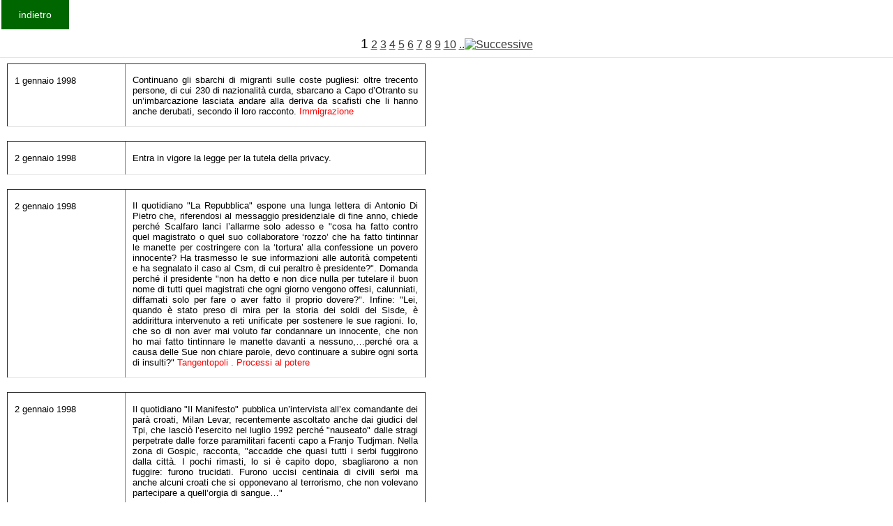

--- FILE ---
content_type: text/html
request_url: http://fondazionecipriani.it/Kronologia/Archivio.php?DAANNO=1998&AANNO=1999&id=&start=210&id=&start=240&id=&start=90&id=&start=180&id=&start=150&id=&start=0&id=&start=90&id=&start=210&id=&start=90&id=&start=30&id=&start=0
body_size: 27479
content:
<html>

<head>
<title>Cipriani</title>
<meta http-equiv= content-type content= text/html charset=windows-1256>
<link rel="stylesheet" href="/home/templates/gk_magazine/css/k2.css" type="text/css" />
  <link rel="stylesheet" href="/home/templates/gk_magazine/css/normalize.css" type="text/css" />
  <link rel="stylesheet" href="/home/templates/gk_magazine/css/layout.css" type="text/css" />
  <link rel="stylesheet" href="/home/templates/gk_magazine/css/joomla.css" type="text/css" />
  <link rel="stylesheet" href="/home/templates/gk_magazine/css/system/system.css" type="text/css" />
  <!--link rel="stylesheet" href="/home/templates/gk_magazine/css/template.css" type="text/css" /-->
  <link rel="stylesheet" href="/home/templates/gk_magazine/css/menu/menu.css" type="text/css" />
  <link rel="stylesheet" href="/home/templates/gk_magazine/css/gk.stuff.css" type="text/css" />
  <link rel="stylesheet" href="/home/templates/gk_magazine/css/style3.css" type="text/css" />
  <link rel="stylesheet" href="/home/templates/gk_magazine/css/typography/typography.style3.css" type="text/css" />
  <link rel="stylesheet" href="/home/templates/gk_magazine/css/typography/typography.iconset.style3.css" type="text/css" />
</head>


<body >
<form> 
 <!--input type=button value=indietro  onClick=history.back()-->
  <input type=button value=indietro  onclick="location.href='Krono.php'"></form>
<br>

<!--p align=center><big>
La Storia d'Italia &#232; oscurata per un guasto tecnico che dovremmo risolvere molto presto
</big>
</p-->
				<table border="0" cellpadding="2" cellspacing="2" width="400"  valign=top>
 
				<tr><td colspan=2  align=center height=14  > <big>1</big> <a href=/Kronologia/Archivio.php?DAANNO=1998&AANNO=1999&id=&start=210&id=&start=240&id=&start=90&id=&start=180&id=&start=150&id=&start=0&id=&start=90&id=&start=210&id=&start=90&id=&start=30&id=&start=0&id=&start=30 class=download_indice_pagine_link>2</a> <a href=/Kronologia/Archivio.php?DAANNO=1998&AANNO=1999&id=&start=210&id=&start=240&id=&start=90&id=&start=180&id=&start=150&id=&start=0&id=&start=90&id=&start=210&id=&start=90&id=&start=30&id=&start=0&id=&start=60 class=download_indice_pagine_link>3</a> <a href=/Kronologia/Archivio.php?DAANNO=1998&AANNO=1999&id=&start=210&id=&start=240&id=&start=90&id=&start=180&id=&start=150&id=&start=0&id=&start=90&id=&start=210&id=&start=90&id=&start=30&id=&start=0&id=&start=90 class=download_indice_pagine_link>4</a> <a href=/Kronologia/Archivio.php?DAANNO=1998&AANNO=1999&id=&start=210&id=&start=240&id=&start=90&id=&start=180&id=&start=150&id=&start=0&id=&start=90&id=&start=210&id=&start=90&id=&start=30&id=&start=0&id=&start=120 class=download_indice_pagine_link>5</a> <a href=/Kronologia/Archivio.php?DAANNO=1998&AANNO=1999&id=&start=210&id=&start=240&id=&start=90&id=&start=180&id=&start=150&id=&start=0&id=&start=90&id=&start=210&id=&start=90&id=&start=30&id=&start=0&id=&start=150 class=download_indice_pagine_link>6</a> <a href=/Kronologia/Archivio.php?DAANNO=1998&AANNO=1999&id=&start=210&id=&start=240&id=&start=90&id=&start=180&id=&start=150&id=&start=0&id=&start=90&id=&start=210&id=&start=90&id=&start=30&id=&start=0&id=&start=180 class=download_indice_pagine_link>7</a> <a href=/Kronologia/Archivio.php?DAANNO=1998&AANNO=1999&id=&start=210&id=&start=240&id=&start=90&id=&start=180&id=&start=150&id=&start=0&id=&start=90&id=&start=210&id=&start=90&id=&start=30&id=&start=0&id=&start=210 class=download_indice_pagine_link>8</a> <a href=/Kronologia/Archivio.php?DAANNO=1998&AANNO=1999&id=&start=210&id=&start=240&id=&start=90&id=&start=180&id=&start=150&id=&start=0&id=&start=90&id=&start=210&id=&start=90&id=&start=30&id=&start=0&id=&start=240 class=download_indice_pagine_link>9</a> <a href=/Kronologia/Archivio.php?DAANNO=1998&AANNO=1999&id=&start=210&id=&start=240&id=&start=90&id=&start=180&id=&start=150&id=&start=0&id=&start=90&id=&start=210&id=&start=90&id=&start=30&id=&start=0&id=&start=270 class=download_indice_pagine_link>10</a>   <a href=/Kronologia/Archivio.php?DAANNO=1998&AANNO=1999&id=&start=210&id=&start=240&id=&start=90&id=&start=180&id=&start=150&id=&start=0&id=&start=90&id=&start=210&id=&start=90&id=&start=30&id=&start=0&id=&start=30>..<img src=../images/freccia_r.gif border=0 alt=Successive></a></td></tr><tr><td colspan=2 ><table border=1  style="width:600px">
	<tr>    
		<td WIDTH="133" VALIGN="TOP"><font SIZE="2"><p ALIGN="LEFT">1 gennaio 1998</font></td>
    <td WIDTH="368" VALIGN="TOP"><font SIZE="2"><p ALIGN="justify">Continuano gli sbarchi di migranti sulle coste pugliesi: oltre trecento persone, di cui 230 di nazionalit&agrave; curda, sbarcano a Capo d’Otranto su un’imbarcazione lasciata andare alla deriva da scafisti che li hanno anche derubati, secondo il loro racconto. <font COLOR=red>Immigrazione</font></td>

  </tr>
	</table><table border=1  style="width:600px">
	<tr>    
		<td WIDTH="133" VALIGN="TOP"><font SIZE="2"><p ALIGN="LEFT">2 gennaio 1998</font></td>
    <td WIDTH="368" VALIGN="TOP"><font SIZE="2"><p ALIGN="justify">Entra in vigore la legge per la tutela della privacy.</font></td>

  </tr>
	</table><table border=1  style="width:600px">
	<tr>    
		<td WIDTH="133" VALIGN="TOP"><font SIZE="2"><p ALIGN="LEFT">2 gennaio 1998</font></td>
    <td WIDTH="368" VALIGN="TOP"><font SIZE="2"><p ALIGN="justify">Il quotidiano &quot;La Repubblica&quot; espone una lunga lettera di Antonio Di Pietro che, riferendosi al messaggio presidenziale di fine anno, chiede perch&eacute; Scalfaro lanci l’allarme solo adesso e &quot;cosa ha fatto contro quel magistrato o quel suo collaboratore ‘rozzo’ che ha fatto tintinnar le manette per costringere con la ‘tortura’ alla confessione un povero innocente? Ha trasmesso le sue informazioni alle autorit&agrave; competenti e ha segnalato il caso al Csm, di cui peraltro &egrave; presidente?&quot;. Domanda perch&eacute; il presidente &quot;non ha detto e non dice nulla per tutelare il buon nome di tutti quei magistrati che ogni giorno vengono offesi, calunniati, diffamati solo per fare o aver fatto il proprio dovere?&quot;. Infine: &quot;Lei, quando &egrave; stato preso di mira per la storia dei soldi del Sisde, &egrave; addirittura intervenuto a reti unificate per sostenere le sue ragioni. Io, che so di non aver mai voluto far condannare un innocente, che non ho mai fatto tintinnare le manette davanti a nessuno,…perch&eacute; ora a causa delle Sue non chiare parole, devo continuare a subire ogni sorta di insulti?&quot;<font COLOR=red>  Tangentopoli . Processi al potere</font></td>

  </tr>
	</table><table border=1  style="width:600px">
	<tr>    
		<td WIDTH="133" VALIGN="TOP"><font SIZE="2"><p ALIGN="LEFT">2 gennaio 1998</font></td>
    <td WIDTH="368" VALIGN="TOP"><font SIZE="2"><p ALIGN="justify">Il quotidiano &quot;Il Manifesto&quot; pubblica un’intervista all’ex comandante dei par&agrave; croati, Milan Levar, recentemente ascoltato anche dai giudici del Tpi, che lasci&ograve; l’esercito nel luglio 1992 perch&eacute; &quot;nauseato&quot; dalle stragi perpetrate dalle forze paramilitari facenti capo a Franjo Tudjman. Nella zona di Gospic, racconta, &quot;accadde che quasi tutti i serbi fuggirono dalla citt&agrave;. I pochi rimasti, lo si &egrave; capito dopo, sbagliarono a non fuggire: furono trucidati. Furono uccisi centinaia di civili serbi ma anche alcuni croati che si opponevano al terrorismo, che non volevano partecipare a quell’orgia di sangue…&quot;</font></td>

  </tr>
	</table><table border=1  style="width:600px">
	<tr>    
		<td WIDTH="133" VALIGN="TOP"><font SIZE="2"><p ALIGN="LEFT">3 gennaio 1998</font></td>
    <td WIDTH="368" VALIGN="TOP"><font SIZE="2"><p ALIGN="justify">Giovanni Paolo II visita le zone terremotate dell’Umbria concludendo la visita ad Assisi, dove trova ad attenderlo il presidente del Consiglio Romano Prodi. <font COLOR=red>Vaticano. Centrosinistra</font></td>

  </tr>
	</table><table border=1  style="width:600px">
	<tr>    
		<td WIDTH="133" VALIGN="TOP"><font SIZE="2"><p ALIGN="LEFT">3 gennaio 1998</font></td>
    <td WIDTH="368" VALIGN="TOP"><font SIZE="2"><p ALIGN="justify">Esponenti di destra e sinistra continuano la diatriba originata dal discorso presidenziale di fine anno. Quasi compatti i primi nell’apprezzamento, fra i secondi il comunista Giuliano Pisapia afferma che Antonio Di Pietro &quot;si rivolge a Scalfaro con gli stessi toni perentori che utilizzava con gli inquisiti&quot;; per Mauro Paissan (Verdi) egli &quot;rifiuta il giudizio dell’opinione pubblica sui magistrati. Forse vuole passare dalle manette ai polsi degli arrestati ai lucchetti alla bocca degli interlocutori&quot;. L’ex magistrato ha per&ograve; ancora diversi estimatori  nella sinistra, soprattutto nel Pds, che fanno pervenire messaggi e fax alle sedi dei ‘comitati per Di Pietro’ e al quotidiano &quot;La Repubblica&quot;. &quot;Se il Pds baratta giustizia- Bicamerale –avverte uno fra essi- il mio voto e quello di tantissimi altri mancher&agrave; a D’Alema&quot;. <font COLOR=red>Centrosinistra. Tangentopoli . Processi al potere</font></td>

  </tr>
	</table><table border=1  style="width:600px">
	<tr>    
		<td WIDTH="133" VALIGN="TOP"><font SIZE="2"><p ALIGN="LEFT">3 gennaio 1998</font></td>
    <td WIDTH="368" VALIGN="TOP"><font SIZE="2"><p ALIGN="justify">L’ex sindaco di Milano, Marco Formentini, dichiara che sollever&agrave; al Parlamento europeo il problema dei pestaggi praticati dalle forze dell’ordine, riemerso di recente a Milano e mesi fa a Venezia, dove uno dei partecipanti all’occupazione del campanile fu ricoverato in ospedale in gravi condizioni. &quot;C’&egrave; un clima preoccupante – afferma- il questore e il ministro degli Interni non possono continuare a fare le mammole, visto che sono i primi responsabili del comportamento dei loro uomini&quot;. <font COLOR=red>Leghismo. Sevizie di Stato</font></td>

  </tr>
	</table><table border=1  style="width:600px">
	<tr>    
		<td WIDTH="133" VALIGN="TOP"><font SIZE="2"><p ALIGN="LEFT">6 gennaio 1998</font></td>
    <td WIDTH="368" VALIGN="TOP"><font SIZE="2"><p ALIGN="justify">In Israele, giunge in visita l’inviato speciale della Casa Bianca, l’ebreo americano Dennis Ross. Il primo ministro Benjamin Netanyahu gli chiede di prodigarsi per lo scioglimento di Hamas e si oppone al congelamento degli insediamenti colonici nei Territori occupati. Viceversa una ‘mappa’ elaborata, non casualmente a ridosso della visita, dal ministro Ariel Sharon ne prevede l’espansione &quot;per ragioni strategiche&quot; fino a coprire l’85% della Cisgiordania. <font COLOR=red>Fronte arabo islamico- M.O.</font></td>

  </tr>
	</table><table border=1  style="width:600px">
	<tr>    
		<td WIDTH="133" VALIGN="TOP"><font SIZE="2"><p ALIGN="LEFT">6 gennaio 1998</font></td>
    <td WIDTH="368" VALIGN="TOP"><font SIZE="2"><p ALIGN="justify">A Roma, Francesco Rutelli critica la proposta emersa nella Bicamerale sulla riforma dello Stato perch&eacute; attribuirebbe &quot;poteri troppo deboli al presidente&quot; mentre occorre a suo avviso ispirarsi al modello israeliano. Walter Veltroni difende la critica di Rutelli affermando che &quot;il premierato fa parte del programma dei democratici di sinistra&quot;. <font COLOR=red>Centrosinistra</font></td>

  </tr>
	</table><table border=1  style="width:600px">
	<tr>    
		<td WIDTH="133" VALIGN="TOP"><font SIZE="2"><p ALIGN="LEFT">6 gennaio 1998</font></td>
    <td WIDTH="368" VALIGN="TOP"><font SIZE="2"><p ALIGN="justify">Un’autopsia fatta eseguire dal sostituto procuratore di Cremona, Francesco Messina,  sconfessa il referto medico stilato dal pronto soccorso dell’ospedale cittadino che dichiarava la morte del militare di leva Antonio Lazzari dovuta ad un mix di alcol e stupefacenti. Secondo l’autopsia la morte &egrave; invece avvenuta per lesioni interne. Il giovane prestava il servizio militare presso la base aeronautica di Ghedi (Brescia).</font></td>

  </tr>
	</table><table border=1  style="width:600px">
	<tr>    
		<td WIDTH="133" VALIGN="TOP"><font SIZE="2"><p ALIGN="LEFT">7 gennaio 1998</font></td>
    <td WIDTH="368" VALIGN="TOP"><font SIZE="2"><p ALIGN="justify">Amnesty International rivolge un appello alla Corte suprema israeliana, che sta per pronunciarsi sul ricorso di un prigioniero palestinese, perch&eacute; sancisca l’illegalit&agrave; delle torture, abitualmente praticate negli interrogatori di palestinesi. <font COLOR=red>Fronte arabo islamico- M.O.</font></td>

  </tr>
	</table><table border=1  style="width:600px">
	<tr>    
		<td WIDTH="133" VALIGN="TOP"><font SIZE="2"><p ALIGN="LEFT">7 gennaio 1998</font></td>
    <td WIDTH="368" VALIGN="TOP"><font SIZE="2"><p ALIGN="justify">A Roma, l’esponente del Ppi Ortensio Zecchino, presidente della commissione giustizia del Senato, propone di depenalizzare il finanziamento illecito dei partiti. <font COLOR=red>Centrosinistra- formazioni centriste</font></td>

  </tr>
	</table><table border=1  style="width:600px">
	<tr>    
		<td WIDTH="133" VALIGN="TOP"><font SIZE="2"><p ALIGN="LEFT">7 gennaio 1998</font></td>
    <td WIDTH="368" VALIGN="TOP"><font SIZE="2"><p ALIGN="justify">Sul quotidiano &quot;La Repubblica&quot;, nell’articolo &quot;Tre versioni in 17 mesi su quella parcella miliardaria&quot;, Liana Milella espone le versioni fornite dalla difesa di Cesare Previti in ordine ad un versamento di 18 milioni di franchi affluiti su un conto svizzero, contestato dalla Procura di Milano con l’ipotesi di corruzione, perch&eacute; effettuato dopo la sentenza della Corte suprema che chiudeva la controversia dando ragione a Rovelli, nel 1994. Una prima versione, basata su asserita attivit&agrave; professionale per conto di Nino Rovelli, sarebbe stata smentita dagli eredi Rovelli e rimasta indeterminata per mancata indicazione dei beneficiari. I pm del pool milanese &quot;hanno appurato- scrive la Milella - che il 18 aprile 1994 Previti ha emesso fra gli altri un bonifico di circa 6 miliardi a favore del conto Codava Anstalt. La societ&agrave; Codava era stata costituita quello stesso anno per conto e nell’interesse di Attilio Pacifico dal fiduciario e prestanome Ettore Abeltino. I pm si chiedono come mai Rovelli, quattro anni prima, abbia potuto chiedere a Previti un versamento a favore di una societ&agrave; in quel momento inesistente&quot;. Una seconda versione, avanzata dai legali di Previti finora soltanto nel procedimento svizzero e non in Italia, &egrave; basata invece su un finanziamento politico a Forza Italia: &quot;Uno deve essere stato il ragionamento della difesa del deputato –scrive la giornalista- In Svizzera, a differenza che in Italia, il finanziamento illecito ai partiti non &egrave; reato. Pertanto qualsiasi rogatoria italiana che abbia per oggetto questa ipotesi criminosa non verrebbe accolta…/Questa versione/ appare comunque la pi&ugrave; fantasiosa: com’&egrave; possibile che, gi&agrave; nel 1990, Nino Rovelli sapesse della nascita del nuovo partito?&quot; <font COLOR=red>Processi al potere. Centrodestra- F.I.</font></td>

  </tr>
	</table><table border=1  style="width:600px">
	<tr>    
		<td WIDTH="133" VALIGN="TOP"><font SIZE="2"><p ALIGN="LEFT">8 gennaio 1998</font></td>
    <td WIDTH="368" VALIGN="TOP"><font SIZE="2"><p ALIGN="justify">A New York, &egrave; condannato all’ergastolo Yussef Ramal in relazione all’attentato contro le Torri gemelle del 26 febbraio 1993. <font COLOR=red>Stati Uniti. Fronte arabo islamico</font></td>

  </tr>
	</table><table border=1  style="width:600px">
	<tr>    
		<td WIDTH="133" VALIGN="TOP"><font SIZE="2"><p ALIGN="LEFT">8 gennaio 1998</font></td>
    <td WIDTH="368" VALIGN="TOP"><font SIZE="2"><p ALIGN="justify">A Roma, si svolge un vertice dei capi delle polizie di Germania, Olanda, Belgio, Francia, Austria, Turchia e Italia, per far fronte all’immigrazione curda, accresciuta dalla decisione dell’Upk di Jalal Talabani e del Pdk di Massud Barzani di estromettere il Pkk di Abdullah Ocalan dal nord Iraq. <font COLOR=red>Fronte arabo islamico- Iraq</font></td>

  </tr>
	</table><table border=1  style="width:600px">
	<tr>    
		<td WIDTH="133" VALIGN="TOP"><font SIZE="2"><p ALIGN="LEFT">8 gennaio 1998</font></td>
    <td WIDTH="368" VALIGN="TOP"><font SIZE="2"><p ALIGN="justify">A Roma, dinanzi alla Giunta per le autorizzazioni a procedere, dove si discute la richiesta del suo arresto inoltrata dalla Procura di Milano, Cesare Previti contrattacca accusando i giudici milanesi: &quot;…Mi perseguitano perch&eacute; sono stato il primo a chiedere la separazione delle carriere, perch&eacute; dicono che dietro la prima bozza Boato ci sono io&quot;. Previti accusa anche i servizi di sicurezza che, a suo avviso, &quot;finanziarono la teste Omega&quot;. <font COLOR=red>Processi al potere. Centrodestra- F.I.</font></td>

  </tr>
	</table><table border=1  style="width:600px">
	<tr>    
		<td WIDTH="133" VALIGN="TOP"><font SIZE="2"><p ALIGN="LEFT">8 gennaio 1998</font></td>
    <td WIDTH="368" VALIGN="TOP"><font SIZE="2"><p ALIGN="justify">A Roma, la terza sezione penale della Corte di cassazione stabilisce che non &egrave; reato chiedere accertamenti da parte delle aziende sullo stato di gravidanza o sull’uso di droghe alle aspiranti lavoratrici e lavoratori.</font></td>

  </tr>
	</table><table border=1  style="width:600px">
	<tr>    
		<td WIDTH="133" VALIGN="TOP"><font SIZE="2"><p ALIGN="LEFT">8 gennaio 1998</font></td>
    <td WIDTH="368" VALIGN="TOP"><font SIZE="2"><p ALIGN="justify">Sono uccisi in un agguato mafioso due stretti parenti di Balduccio di Maggio (vedi nota 14 ottobre 1997) che, secondo il suo legale, ora teme per la sua vita.</font></td>

  </tr>
	</table><table border=1  style="width:600px">
	<tr>    
		<td WIDTH="133" VALIGN="TOP"><font SIZE="2"><p ALIGN="LEFT">9 gennaio 1998</font></td>
    <td WIDTH="368" VALIGN="TOP"><font SIZE="2"><p ALIGN="justify">A Roma, &egrave; recapitata all’ex capo dei gip, Renato Squillante, l’ordinanza di arresti domiciliari, emessa dal gip milanese Rossato, nell’ambito del filone dell’inchiesta Imi-Sir. <font COLOR=red>Processi al potere. Centrodestra- F.I.</font></td>

  </tr>
	</table><table border=1  style="width:600px">
	<tr>    
		<td WIDTH="133" VALIGN="TOP"><font SIZE="2"><p ALIGN="LEFT">9 gennaio 1998</font></td>
    <td WIDTH="368" VALIGN="TOP"><font SIZE="2"><p ALIGN="justify">A Roma, alla Giunta per le autorizzazioni &egrave; inoltrata dalla Procura di Milano la richiesta di rinvio a giudizio per Silvio Berlusconi, accusato di aver costituito, attraverso la Fininvest, fondi neri per corrompere Renato Squillante. <font COLOR=red>Processi al potere. Centrodestra- F.I.</font></td>

  </tr>
	</table><table border=1  style="width:600px">
	<tr>    
		<td WIDTH="133" VALIGN="TOP"><font SIZE="2"><p ALIGN="LEFT">10 gennaio 1998</font></td>
    <td WIDTH="368" VALIGN="TOP"><font SIZE="2"><p ALIGN="justify">A Roma, in occasione dell’inaugurazione dell’anno giudiziario, il procuratore generale Ferdinando Zucconi Galli Fonseca esprime perplessit&agrave; sulla legislazione meramente repressiva del consumo di droghe ed invita ad ispirarsi ad altre normative.</font></td>

  </tr>
	</table><table border=1  style="width:600px">
	<tr>    
		<td WIDTH="133" VALIGN="TOP"><font SIZE="2"><p ALIGN="LEFT">10 gennaio 1998</font></td>
    <td WIDTH="368" VALIGN="TOP"><font SIZE="2"><p ALIGN="justify">A Milano si svolge una manifestazione e circola un appello, firmato da esponenti ed intellettuali, per chiedere al governo di opporsi alla ratifica del trattato commerciale Ue- Messico, o almeno di vincolarlo al rispetto degli accordi firmati con l’Ezln zapatista, del tutto disattesi. Solo nei giorni di Natale le forze paragovernative hanno ucciso nel Chiapas 45 civili.</font></td>

  </tr>
	</table><table border=1  style="width:600px">
	<tr>    
		<td WIDTH="133" VALIGN="TOP"><font SIZE="2"><p ALIGN="LEFT">11 gennaio 1998</font></td>
    <td WIDTH="368" VALIGN="TOP"><font SIZE="2"><p ALIGN="justify">Alla vigilia del voto alla Camera sulla richiesta di arresto nei confronti di Cesare Previti, &quot;Avanti!&quot; pubblica un dossier che suffraga la tesi del deputato forzista secondo cui la sua principale accusatrice, la teste Stefania Ariosto, &egrave; al soldo dei servizi da oltre 10 anni. Per falsi contenuti nel dossier sar&agrave; indagato un agente del Sios Marina, Angelo Demarcus, che li ha forniti; nella perquisizione della sua abitazione, sequestrando l’originale del dossier, gli inquirenti troveranno l’indirizzo di Previti, reale fornitore, secondo il Demarcus, di parte dei documenti.<font COLOR=red> Processi al potere. Centrodestra- F.I.</font></td>

  </tr>
	</table><table border=1  style="width:600px">
	<tr>    
		<td WIDTH="133" VALIGN="TOP"><font SIZE="2"><p ALIGN="LEFT">12 gennaio 1998</font></td>
    <td WIDTH="368" VALIGN="TOP"><font SIZE="2"><p ALIGN="justify">A Roma, la Giunta per le autorizzazioni a procedere della Camera nega la richiesta di arresto, avanzata dalla Procura di Milano nei confronti di Cesare Previti, con 10 voti contrari, 8 a favore e 2 astenuti. Determinanti sono stati, oltre agli esponenti del Polo, i voti dei Popolari, della Lega, del socialista Ceremigna e del socialdemocratico Schietroma. Previti &egrave; accusato di corruzione, in relazione alla controversia Imi- Sir ed altro, in concorso con l’avvocato Attilio Pacifico, il giudice Renato Squillante, Filippo Verde, l’ex ufficiale della Gdf Giovanni Acampora, Felice Rovelli e sua madre, Primarosa Battistella, Silvio Berlusconi. Una delle contestazioni si riferisce al conto svizzero di 18 milioni di franchi ricevuti nel 1994 (cfr. nota 7 gennaio 1998). Il relatore Carmelo Carrara (Cdu) ha affermato: &quot;…/se/ il puparo &egrave; Berlusconi, questo almeno risulta dalle carte, allora il pool avrebbe dovuto chiederci il suo, di arresto&quot; concludendo che non si pu&ograve; parlare di complotto ma di &quot;intento persecutorio s&igrave;, senza dubbio&quot;. <font COLOR=red>Processi al potere. Centrodestra- F.I.</font></td>

  </tr>
	</table><table border=1  style="width:600px">
	<tr>    
		<td WIDTH="133" VALIGN="TOP"><font SIZE="2"><p ALIGN="LEFT">12 gennaio 1998</font></td>
    <td WIDTH="368" VALIGN="TOP"><font SIZE="2"><p ALIGN="justify">L’avvocato inglese David Mills depone a favore di Silvio Berlusconi nel processo All Iberian. <font COLOR=red>Processi al potere. Centrodestra- F.I. P.S.I.</font></td>

  </tr>
	</table><table border=1  style="width:600px">
	<tr>    
		<td WIDTH="133" VALIGN="TOP"><font SIZE="2"><p ALIGN="LEFT">12 gennaio 1998</font></td>
    <td WIDTH="368" VALIGN="TOP"><font SIZE="2"><p ALIGN="justify">A Roma, &egrave; arrestato su ordine del sostituto procuratore Franco Ionta il somalo Omar Hashi Hassan, venuto in Italia per testimoniare dinanzi alla commissione Gallo sulle torture inflitte a cittadini somali dai militari italiani. E’ accusato di concorso nell’omicidio della giornalista Ilaria Alpi e dell’operatore Miran Hrovatin. <font COLOR=red>Sevizie di Stato. Violenza politica- caduti</font></td>

  </tr>
	</table><table border=1  style="width:600px">
	<tr>    
		<td WIDTH="133" VALIGN="TOP"><font SIZE="2"><p ALIGN="LEFT">12 gennaio 1998</font></td>
    <td WIDTH="368" VALIGN="TOP"><font SIZE="2"><p ALIGN="justify">A Milano, nel corso dell’inaugurazione dell’anno giudiziario, il procuratore generale Umberto Loi denuncia che &quot;quando i processi incidono su interessi forti, i soggetti a vario titolo interessati presentano denunzie ed esposti volti a coinvolgere personalmente il magistrato in indagini parallele&quot;. <font COLOR=red>Processi al potere</font></td>

  </tr>
	</table><table border=1  style="width:600px">
	<tr>    
		<td WIDTH="133" VALIGN="TOP"><font SIZE="2"><p ALIGN="LEFT">12 gennaio 1998</font></td>
    <td WIDTH="368" VALIGN="TOP"><font SIZE="2"><p ALIGN="justify">Gian Maria Rossignolo &egrave; nominato presidente di Telecom Italia.</font></td>

  </tr>
	</table><table border=1  style="width:600px">
	<tr>    
		<td WIDTH="133" VALIGN="TOP"><font SIZE="2"><p ALIGN="LEFT">13 gennaio 1998</font></td>
    <td WIDTH="368" VALIGN="TOP"><font SIZE="2"><p ALIGN="justify">A Roma, in piazza San Pietro, si d&agrave; fuoco per protesta contro la politica del Vaticano nei confronti degli omosessuali, Alfredo Ormando. Muore per le ustioni riportate.</font></td>

  </tr>
	</table><table border=1  style="width:600px">
	<tr>    
		<td WIDTH="133" VALIGN="TOP"><font SIZE="2"><p ALIGN="LEFT">13 gennaio 1998</font></td>
    <td WIDTH="368" VALIGN="TOP"><font SIZE="2"><p ALIGN="justify">Scioperano i lavoratori del gruppo Riva protestando che, alla scadenza del vincolo occupazionale richiesto dall’Iri al momento della privatizzazione, il gruppo ha annunciato 1000 esuberi. <font COLOR=red>Movimento operaio</font></td>

  </tr>
	</table></td></tr><tr><td colspan=2  align=center height=14  > <big>1</big> <a href=/Kronologia/Archivio.php?DAANNO=1998&AANNO=1999&id=&start=210&id=&start=240&id=&start=90&id=&start=180&id=&start=150&id=&start=0&id=&start=90&id=&start=210&id=&start=90&id=&start=30&id=&start=0&id=&start=30 class=download_indice_pagine_link>2</a> <a href=/Kronologia/Archivio.php?DAANNO=1998&AANNO=1999&id=&start=210&id=&start=240&id=&start=90&id=&start=180&id=&start=150&id=&start=0&id=&start=90&id=&start=210&id=&start=90&id=&start=30&id=&start=0&id=&start=60 class=download_indice_pagine_link>3</a> <a href=/Kronologia/Archivio.php?DAANNO=1998&AANNO=1999&id=&start=210&id=&start=240&id=&start=90&id=&start=180&id=&start=150&id=&start=0&id=&start=90&id=&start=210&id=&start=90&id=&start=30&id=&start=0&id=&start=90 class=download_indice_pagine_link>4</a> <a href=/Kronologia/Archivio.php?DAANNO=1998&AANNO=1999&id=&start=210&id=&start=240&id=&start=90&id=&start=180&id=&start=150&id=&start=0&id=&start=90&id=&start=210&id=&start=90&id=&start=30&id=&start=0&id=&start=120 class=download_indice_pagine_link>5</a> <a href=/Kronologia/Archivio.php?DAANNO=1998&AANNO=1999&id=&start=210&id=&start=240&id=&start=90&id=&start=180&id=&start=150&id=&start=0&id=&start=90&id=&start=210&id=&start=90&id=&start=30&id=&start=0&id=&start=150 class=download_indice_pagine_link>6</a> <a href=/Kronologia/Archivio.php?DAANNO=1998&AANNO=1999&id=&start=210&id=&start=240&id=&start=90&id=&start=180&id=&start=150&id=&start=0&id=&start=90&id=&start=210&id=&start=90&id=&start=30&id=&start=0&id=&start=180 class=download_indice_pagine_link>7</a> <a href=/Kronologia/Archivio.php?DAANNO=1998&AANNO=1999&id=&start=210&id=&start=240&id=&start=90&id=&start=180&id=&start=150&id=&start=0&id=&start=90&id=&start=210&id=&start=90&id=&start=30&id=&start=0&id=&start=210 class=download_indice_pagine_link>8</a> <a href=/Kronologia/Archivio.php?DAANNO=1998&AANNO=1999&id=&start=210&id=&start=240&id=&start=90&id=&start=180&id=&start=150&id=&start=0&id=&start=90&id=&start=210&id=&start=90&id=&start=30&id=&start=0&id=&start=240 class=download_indice_pagine_link>9</a> <a href=/Kronologia/Archivio.php?DAANNO=1998&AANNO=1999&id=&start=210&id=&start=240&id=&start=90&id=&start=180&id=&start=150&id=&start=0&id=&start=90&id=&start=210&id=&start=90&id=&start=30&id=&start=0&id=&start=270 class=download_indice_pagine_link>10</a>   <a href=/Kronologia/Archivio.php?DAANNO=1998&AANNO=1999&id=&start=210&id=&start=240&id=&start=90&id=&start=180&id=&start=150&id=&start=0&id=&start=90&id=&start=210&id=&start=90&id=&start=30&id=&start=0&id=&start=30>..<img src=../images/freccia_r.gif border=0 alt=Successive></a></td></tr>	
	</table>
</html>